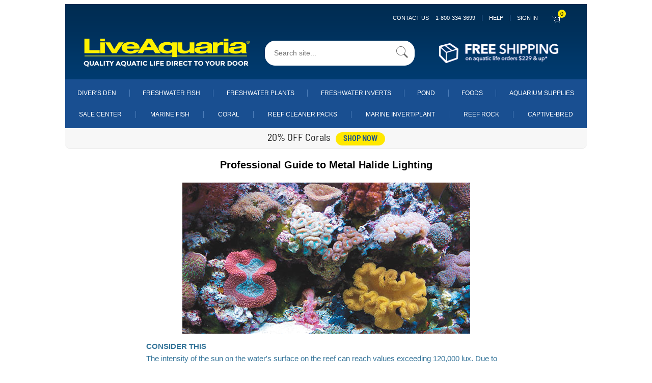

--- FILE ---
content_type: text/css
request_url: https://www.liveaquaria.com/styles/mb_isuru.css
body_size: 5660
content:


    #owl-demo .item{
        background: #42bdc2;
        padding: 30px 0px;
        margin: 10px;
        color: #FFF;
        -webkit-border-radius: 3px;
        -moz-border-radius: 3px;
        border-radius: 3px;
        text-align: center;
      }
  
  
/*
/////////////////////////////////////////////
2021-04-08
New Responsive CSS
/////////////////////////////////////////////
 */

/* Media Query for Mobile Devices */
@media (max-width: 480px) {

    
   #container.wd1024 .narrow {
        width: 100%;
    }

    .g24blue {
        display: block;
        font-size: 28px;
        color: #00376e;
        font-weight: bold;
    }

    .g15blue {
        font-size: 15px;
        color: #00376e;
        font-weight: bold;
    }

    .content-block table{
        margin-top: 20px;
        margin-right: 0px;
        margin-bottom: 20px;
        margin-left: 0px;
    }
    
    .mb_submitbutton {
        -webkit-appearance: none;
        -moz-appearance: none;
        -ms-appearance: none;
        -o-appearance: none;
        appearance: none;
        border: none;
        color: #FFFFFF;
        display: inline-block;
        font-size: 14px;
        font-weight: bold;
        padding: 10px 15px;
        text-align: center;
        text-transform: uppercase;
        border-radius: 0;
        background-color: #0068c9;
        background-image: -webkit-linear-gradient(top, #0068c9, #0054a8);
        background-image: linear-gradient(to bottom,#0068c9, #0054a8);
    }
    
    /*.product_details_right .product_quantity_input {
        width: 50% !important;
        display: inline !important;
    }
    .cart-content {
        border: none !important;
    }
    .cart-content .headers {
        background-color: #e6f0fa !important;
    }
    .cart-content h3 {
        display: table-cell;
        vertical-align: middle;
        width: 65%;
        color: #03335b !important;
        font-weight: normal;
        margin-bottom: 0 !important;
        font-size: 18px;
    }
    .cart-content .dates > p {
        font-size: 13px !important;
        color: #03335b!important;
    }*/
}
 
/* Media Query for low resolution  Tablets, Ipads */
@media (min-width: 481px) and (max-width: 767px) {
    #container.wd1024 .narrow {
        width: 100%;
    }

    .content-block .g24blue {
        color: #00376e;
        font-size: 28px;
        font-weight: bold;
        line-height: 30px;
        
        margin: 20px 0;
        margin-top: 20px;
        margin-right: 0px;
        margin-bottom: 20px;
        margin-left: 0px;
    }

    .g24blue {
        display: block;
        font-size: 28px;
        color: #00376e;
        font-weight: bold;
    }

    .g15blue {
        font-size: 15px;
        color: #00376e;
        font-weight: bold;
    }

    .mb_submitbutton {
        -webkit-appearance: none;
        -moz-appearance: none;
        -ms-appearance: none;
        -o-appearance: none;
        appearance: none;
        border: none;
        color: #FFFFFF;
        display: inline-block;
        font-size: 14px;
        font-weight: bold;
        padding: 10px 15px;
        text-align: center;
        text-transform: uppercase;
        border-radius: 0;
        background-color: #0068c9;
        background-image: -webkit-linear-gradient(top, #0068c9, #0054a8);
        background-image: linear-gradient(to bottom,#0068c9, #0054a8);
    }
}
 
/* Media Query for Tablets Ipads portrait mode */
@media (min-width: 768px) and (max-width: 1024px){
    #container.wd1024 .narrow {
        width: 100%;
    }

    .content-block .g24blue {
        color: #00376e;
        font-size: 28px;
        font-weight: bold;
        line-height: 30px;
        
        margin: 20px 0;
        margin-top: 20px;
        margin-right: 0px;
        margin-bottom: 20px;
        margin-left: 0px;
    }
    
    .g24blue {
        display: block;
        font-size: 28px;
        color: #00376e;
        font-weight: bold;
    }

    .g15blue {
        font-size: 15px;
        color: #00376e;
        font-weight: bold;
    }
    
    .mb_submitbutton {
        -webkit-appearance: none;
        -moz-appearance: none;
        -ms-appearance: none;
        -o-appearance: none;
        appearance: none;
        border: none;
        color: #FFFFFF;
        display: inline-block;
        font-size: 14px;
        font-weight: bold;
        padding: 10px 15px;
        text-align: center;
        text-transform: uppercase;
        border-radius: 0;
        background-color: #0068c9;
        background-image: -webkit-linear-gradient(top, #0068c9, #0054a8);
        background-image: linear-gradient(to bottom,#0068c9, #0054a8);
    }
    
}
 
/* Media Query for Laptops and Desktops */
@media (min-width: 1025px) and (max-width: 1280px){
    .mb_signIn_password_toggle {
        display: none;
    }
}
 
/* Media Query for Large screens */
@media (min-width: 1281px) {
    .mb_signIn_password_toggle {
        display: none;
    }
    
}


/* DivTable */
.divTable{
	display: table;
	width: 100%;
}
.divTableRow {
	display: table-row;
}
.divTableHeading {
	display: table-header-group;
}
.divTableCell, .divTableHead {
	display: table-cell;
	padding: 3px 10px;
}
.divTableHeading {
	display: table-header-group;
	font-weight: bold;
}
.divTableFoot {
	display: table-footer-group;
	font-weight: bold;
}
.divTableBody {
	display: table-row-group;
}
/* DivTable */

.error_box{

    border: 1px solid red;
	display: table-cell;
    padding: 15px;
}

.hidden{
    display: none;
}



--- FILE ---
content_type: application/javascript
request_url: https://prism.app-us1.com/?a=800566931&u=https%3A%2F%2Fwww.liveaquaria.com%2Farticle%2F26%2F%3Faid%3D26
body_size: 124
content:
window.visitorGlobalObject=window.visitorGlobalObject||window.prismGlobalObject;window.visitorGlobalObject.setVisitorId('eb5eb356-bec6-43c5-b17c-093cd42fa369', '800566931');window.visitorGlobalObject.setWhitelistedServices('tracking', '800566931');